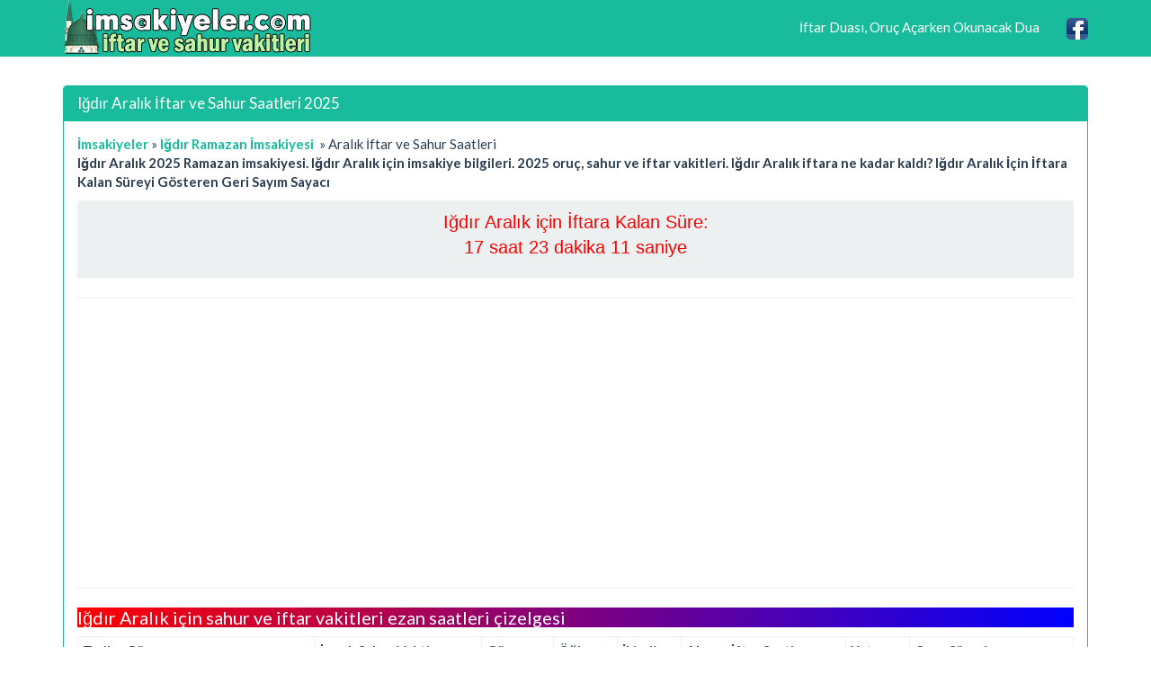

--- FILE ---
content_type: text/html; charset=iso-8859-9
request_url: https://www.imsakiyeler.com/igdir-aralik-iftar-sahur-saatleri.html
body_size: 4221
content:
<!DOCTYPE html>
<html lang="tr">
<head>
<title>Iğdır Aralık İftar ve Sahur Saatleri 2025</title>
<meta name="description" content="Iğdır Aralık İftar Saatleri 2025, Aralık Sahur Vakti Nedir, Aralık Ramazan İmsakiyesi, Bugün İftara Ne Kadar Kaldı, İftar Vakti Ne Zaman"/>
<meta name="keywords" content="aralik, igdir, iftar, sahur, saatleri, imsak, iftar vakti, sahur saati, ezan vakitleri"/>
<meta name="author" content="www.imsakiyeler.com"/>
<meta name="copyright" content="(c) 2018 imsakiyeler.com Tüm Hakları Saklıdır." />
<meta name="robots" content="index, follow">
<meta name="revisit-after" content="1 days">
<meta http-equiv="Content-Type" content="text/html; charset=windows-1254">
<meta http-equiv="Content-Type" content="text/html; charset=iso-8859-9">
<meta http-equiv="X-UA-Compatible" content="IE=edge">
<meta name="viewport" content="width=device-width, initial-scale=1">
<meta http-equiv="Content-Language" content="tr"/>
<meta property="og:site_name" content="İmsakiye" />
<meta property="og:locale" content="tr_TR" />
<meta proprery="og:title" content="Iğdır Aralık İftar ve Sahur Saatleri 2025" />
<meta proprery="og:description" content="Iğdır Aralık İftar Saatleri 2025, Aralık Sahur Vakti Nedir, Aralık Ramazan İmsakiyesi, Bugün İftara Ne Kadar Kaldı, İftar Vakti Ne Zaman" />
<meta property="og:image" content="https://www.imsakiyeler.com/images/imsakiyeler.png"/>
<meta property="og:url" content="https://www.imsakiyeler.com/igdir-aralik-iftar-sahur-saatleri.html"/>
<meta property="og:type" content="website" />
<!-- Bootstrap -->
<!-- jQuery (necessary for Bootstrap's JavaScript plugins) -->
<script src="https://ajax.googleapis.com/ajax/libs/jquery/1.11.1/jquery.min.js"></script>
<!-- Latest compiled and minified CSS -->
<!-- Optional theme -->
<link rel="stylesheet" href="css/bootstrap.min.css">
<link rel="stylesheet" href="css/style.css">
<link rel="stylesheet" href="namaz.css">
<!-- Latest compiled and minified JavaScript -->
<script src="//maxcdn.bootstrapcdn.com/bootstrap/3.2.0/js/bootstrap.min.js"></script>
<!-- HTML5 Shim and Respond.js IE8 support of HTML5 elements and media queries -->
<!-- WARNING: Respond.js doesn't work if you view the page via file:// -->
<!--[if lt IE 9]>
  <script src="https://oss.maxcdn.com/html5shiv/3.7.2/html5shiv.min.js"></script>
  <script src="https://oss.maxcdn.com/respond/1.4.2/respond.min.js"></script>
<![endif]-->
<link rel="apple-touch-icon" sizes="180x180" href="/apple-touch-icon.png">
<link rel="icon" type="image/png" sizes="32x32" href="/favicon-32x32.png">
<link rel="icon" type="image/png" sizes="16x16" href="/favicon-16x16.png">
<link rel="manifest" href="/site.webmanifest">
<link rel="mask-icon" href="safari-pinned-tab.svg" color="#4c9026">
<link rel="shortcut icon" href="favicon.ico">
<meta name="msapplication-TileColor" content="#ffc40d">
<meta name="msapplication-config" content="browserconfig.xml">
<meta name="theme-color" content="#ffffff">
<script data-ad-client="ca-pub-6063517231179034" async src="https://pagead2.googlesyndication.com/pagead/js/adsbygoogle.js"></script>
<script async src="//pagead2.googlesyndication.com/pagead/js/adsbygoogle.js"></script>
<script>
  (adsbygoogle = window.adsbygoogle || []).push({
    google_ad_client: "ca-pub-6063517231179034",
    enable_page_level_ads: true
  });
</script>
</head>
<body>
  
    <div class="container">


   <div class="navbar navbar-inverse navbar-fixed-top">
      <div class="container">
        <div class="navbar-header">
          <a class="pull-left" href="https://www.imsakiyeler.com" title="İmsakiyeler, Ramazan Ayı İftar Sahur Vakitleri"><img src="images/logo.png" class="img-responsive" alt="İmsakiyeler, Ramazan Ayı İftar Sahur Vakitleri"/></a>
          
          <button class="navbar-toggle" type="button" data-toggle="collapse" data-target="#navbar-main">
            <span class="icon-bar"></span>
            <span class="icon-bar"></span>
            <span class="icon-bar"></span>
          </button>
        </div>
        <div class="navbar-collapse collapse" id="navbar-main">


          <ul class="nav navbar-nav navbar-right">
            <li><a href="iftar-duasi.php">İftar Duası, Oruç Açarken Okunacak Dua</a></li>
            <li><a href="https://www.facebook.com/ramazanimsakiye/" target="_blank"><img src="images/facebook1.png" alt="İftar Sahur Vakitleri, Ramazan İmsakiyesi Facebook Sayfası" width="24" height="24" /></a></li>
          </ul>

        </div>
      </div>
    </div>
    

<br />


<div class="bs-docs-section clearfix">
<div class="row">
  <div class="col-lg-12">
    <div class="page-header">


 
    </div>

<div class="row">

  <div class="col-lg-12">

      <div class="panel panel-success">
        <div class="panel-heading">
          <h1 class="panel-title">Iğdır Aralık İftar ve Sahur Saatleri 2025</h1>
        </div>
        <div class="panel-body">
<a title="İftar Sahur Vakitleri" href="https://www.imsakiyeler.com"><b>İmsakiyeler</b></a>
<span class="bluearrow">&raquo;</span>&nbsp;<a href="igdir-iftar-sahur-vakitleri.html" title="Iğdır Ramazan İmsakiyesi"><b><span>Iğdır Ramazan İmsakiyesi</span></b></a>&nbsp;&nbsp;<span class="bluearrow">&raquo;</span>&nbsp;Aralık İftar ve Sahur Saatleri<br>

<p>
<strong>Iğdır Aralık 2025 Ramazan imsakiyesi. Iğdır Aralık için imsakiye bilgileri. 2025 oruç, sahur ve iftar vakitleri. Iğdır Aralık iftara ne kadar kaldı? Iğdır Aralık İçin İftara Kalan Süreyi Gösteren Geri Sayım Sayacı</strong>
</p>
<div align="center" class="well well-sm">

<div id="clock" class="kirmiziYazi">iftar vaktine 14 saat, 23 dakika, 15 saniye kaldı</div>

<script type="text/javascript" src="/js/jquery.countdown.js"></script>
<p><script type="text/javascript">
var finished = false;
$("#clock").countdown("2025/12/12 16:46:00", function(event) {
var totalHours = event.offset.totalDays * 24 + event.offset.hours;
$(this).html(event.strftime("Iğdır Aralık için İftara Kalan Süre:<br />" + totalHours + " saat %M dakika %S saniye"));
}).on("finish.countdown", function (event) {
finished = true; $("#clock").html("İftar açılmıştır. Hayırlı iftarlar!<br />");});</script></p>
</div>
         
<hr />
<script async src="https://pagead2.googlesyndication.com/pagead/js/adsbygoogle.js"></script>
<ins class="adsbygoogle"
     style="display:block"
     data-ad-client="ca-pub-6063517231179034"
     data-ad-slot="1924478382"
     data-ad-format="auto"
     data-full-width-responsive="true"></ins>
<script>
     (adsbygoogle = window.adsbygoogle || []).push({});
</script>
<hr />          
          
<h2>Iğdır Aralık için sahur ve iftar vakitleri ezan saatleri çizelgesi</h2>

<div id="no-more-tables">

<table class="col-md-12 table-bordered table-striped table-condensed cf">
	<thead class="cf">
		<th scope="col">Tarih - Gün</th>
		<th scope="col">İmsak Sahur Vakti</th>
		<th scope="col">Güneş</th>
		<th scope="col">Öğle</th>
		<th scope="col">İkindi</th>
		<th scope="col">Akşam İftar Saati</th>
		<th scope="col">Yatsı</th>
		<th scope="col">Oruç Süresi</th>		
	</thead>

<tr>
		<td align="left" data-title="Tarih - Gün">12 Aralık 2025 - Cuma <p class="small text-info">22 Cemaziyelahir 1447</p></td>
		<td align="center" data-title="İmsak Vakti">
		05:35</td>
		<td align="center" data-title="Güneş">
		07:08</td>
		<td align="center" data-title="Öğle">
		12:03</td>
		<td align="center" data-title="İkindi">
		14:23</td>
		<td align="center" data-title="Akşam Saati">
		16:46</td>
		<td align="center" data-title="Yatsı">
		18:10</td>
		<td align="left" data-title="Oruç Süresi">
		11 saat, 11 dakika</td>
	</tr>
<tr>
		<td align="left" data-title="Tarih - Gün">13 Aralık 2025 - Cumartesi <p class="small text-info">23 Cemaziyelahir 1447</p></td>
		<td align="center" data-title="İmsak Vakti">
		05:36</td>
		<td align="center" data-title="Güneş">
		07:09</td>
		<td align="center" data-title="Öğle">
		12:03</td>
		<td align="center" data-title="İkindi">
		14:24</td>
		<td align="center" data-title="Akşam Saati">
		16:46</td>
		<td align="center" data-title="Yatsı">
		18:10</td>
		<td align="left" data-title="Oruç Süresi">
		11 saat, 10 dakika</td>
	</tr>
<tr>
		<td align="left" data-title="Tarih - Gün">14 Aralık 2025 - Pazar <p class="small text-info">24 Cemaziyelahir 1447</p></td>
		<td align="center" data-title="İmsak Vakti">
		05:37</td>
		<td align="center" data-title="Güneş">
		07:09</td>
		<td align="center" data-title="Öğle">
		12:04</td>
		<td align="center" data-title="İkindi">
		14:24</td>
		<td align="center" data-title="Akşam Saati">
		16:46</td>
		<td align="center" data-title="Yatsı">
		18:11</td>
		<td align="left" data-title="Oruç Süresi">
		11 saat, 9 dakika</td>
	</tr>
<tr>
		<td align="left" data-title="Tarih - Gün">15 Aralık 2025 - Pazartesi <p class="small text-info">25 Cemaziyelahir 1447</p></td>
		<td align="center" data-title="İmsak Vakti">
		05:37</td>
		<td align="center" data-title="Güneş">
		07:10</td>
		<td align="center" data-title="Öğle">
		12:04</td>
		<td align="center" data-title="İkindi">
		14:24</td>
		<td align="center" data-title="Akşam Saati">
		16:46</td>
		<td align="center" data-title="Yatsı">
		18:11</td>
		<td align="left" data-title="Oruç Süresi">
		11 saat, 9 dakika</td>
	</tr>
<tr>
		<td align="left" data-title="Tarih - Gün">16 Aralık 2025 - Salı <p class="small text-info">26 Cemaziyelahir 1447</p></td>
		<td align="center" data-title="İmsak Vakti">
		05:38</td>
		<td align="center" data-title="Güneş">
		07:11</td>
		<td align="center" data-title="Öğle">
		12:05</td>
		<td align="center" data-title="İkindi">
		14:24</td>
		<td align="center" data-title="Akşam Saati">
		16:47</td>
		<td align="center" data-title="Yatsı">
		18:11</td>
		<td align="left" data-title="Oruç Süresi">
		11 saat, 9 dakika</td>
	</tr>
<tr>
		<td align="left" data-title="Tarih - Gün">17 Aralık 2025 - Çarşamba <p class="small text-info">27 Cemaziyelahir 1447</p></td>
		<td align="center" data-title="İmsak Vakti">
		05:38</td>
		<td align="center" data-title="Güneş">
		07:11</td>
		<td align="center" data-title="Öğle">
		12:05</td>
		<td align="center" data-title="İkindi">
		14:25</td>
		<td align="center" data-title="Akşam Saati">
		16:47</td>
		<td align="center" data-title="Yatsı">
		18:12</td>
		<td align="left" data-title="Oruç Süresi">
		11 saat, 9 dakika</td>
	</tr>
<tr>
		<td align="left" data-title="Tarih - Gün">18 Aralık 2025 - Perşembe <p class="small text-info">28 Cemaziyelahir 1447</p></td>
		<td align="center" data-title="İmsak Vakti">
		05:39</td>
		<td align="center" data-title="Güneş">
		07:12</td>
		<td align="center" data-title="Öğle">
		12:06</td>
		<td align="center" data-title="İkindi">
		14:25</td>
		<td align="center" data-title="Akşam Saati">
		16:47</td>
		<td align="center" data-title="Yatsı">
		18:12</td>
		<td align="left" data-title="Oruç Süresi">
		11 saat, 8 dakika</td>
	</tr>
<tr>
		<td align="left" data-title="Tarih - Gün">19 Aralık 2025 - Cuma <p class="small text-info">29 Cemaziyelahir 1447</p></td>
		<td align="center" data-title="İmsak Vakti">
		05:40</td>
		<td align="center" data-title="Güneş">
		07:13</td>
		<td align="center" data-title="Öğle">
		12:06</td>
		<td align="center" data-title="İkindi">
		14:26</td>
		<td align="center" data-title="Akşam Saati">
		16:48</td>
		<td align="center" data-title="Yatsı">
		18:13</td>
		<td align="left" data-title="Oruç Süresi">
		11 saat, 8 dakika</td>
	</tr>
<tr>
		<td align="left" data-title="Tarih - Gün">20 Aralık 2025 - Cumartesi <p class="small text-info">1 Recep 1447</p></td>
		<td align="center" data-title="İmsak Vakti">
		05:40</td>
		<td align="center" data-title="Güneş">
		07:13</td>
		<td align="center" data-title="Öğle">
		12:07</td>
		<td align="center" data-title="İkindi">
		14:26</td>
		<td align="center" data-title="Akşam Saati">
		16:48</td>
		<td align="center" data-title="Yatsı">
		18:13</td>
		<td align="left" data-title="Oruç Süresi">
		11 saat, 8 dakika</td>
	</tr>
<tr>
		<td align="left" data-title="Tarih - Gün">21 Aralık 2025 - Pazar <p class="small text-info">2 Recep 1447</p></td>
		<td align="center" data-title="İmsak Vakti">
		05:41</td>
		<td align="center" data-title="Güneş">
		07:14</td>
		<td align="center" data-title="Öğle">
		12:07</td>
		<td align="center" data-title="İkindi">
		14:27</td>
		<td align="center" data-title="Akşam Saati">
		16:49</td>
		<td align="center" data-title="Yatsı">
		18:14</td>
		<td align="left" data-title="Oruç Süresi">
		11 saat, 8 dakika</td>
	</tr>
<tr>
		<td align="left" data-title="Tarih - Gün">22 Aralık 2025 - Pazartesi <p class="small text-info">3 Recep 1447</p></td>
		<td align="center" data-title="İmsak Vakti">
		05:41</td>
		<td align="center" data-title="Güneş">
		07:14</td>
		<td align="center" data-title="Öğle">
		12:08</td>
		<td align="center" data-title="İkindi">
		14:27</td>
		<td align="center" data-title="Akşam Saati">
		16:49</td>
		<td align="center" data-title="Yatsı">
		18:14</td>
		<td align="left" data-title="Oruç Süresi">
		11 saat, 8 dakika</td>
	</tr>
<tr>
		<td align="left" data-title="Tarih - Gün">23 Aralık 2025 - Salı <p class="small text-info">4 Recep 1447</p></td>
		<td align="center" data-title="İmsak Vakti">
		05:42</td>
		<td align="center" data-title="Güneş">
		07:15</td>
		<td align="center" data-title="Öğle">
		12:08</td>
		<td align="center" data-title="İkindi">
		14:28</td>
		<td align="center" data-title="Akşam Saati">
		16:50</td>
		<td align="center" data-title="Yatsı">
		18:15</td>
		<td align="left" data-title="Oruç Süresi">
		11 saat, 8 dakika</td>
	</tr>
<tr>
		<td align="left" data-title="Tarih - Gün">24 Aralık 2025 - Çarşamba <p class="small text-info">5 Recep 1447</p></td>
		<td align="center" data-title="İmsak Vakti">
		05:42</td>
		<td align="center" data-title="Güneş">
		07:15</td>
		<td align="center" data-title="Öğle">
		12:09</td>
		<td align="center" data-title="İkindi">
		14:28</td>
		<td align="center" data-title="Akşam Saati">
		16:50</td>
		<td align="center" data-title="Yatsı">
		18:15</td>
		<td align="left" data-title="Oruç Süresi">
		11 saat, 8 dakika</td>
	</tr>
<tr>
		<td align="left" data-title="Tarih - Gün">25 Aralık 2025 - Perşembe <p class="small text-info">6 Recep 1447</p></td>
		<td align="center" data-title="İmsak Vakti">
		05:43</td>
		<td align="center" data-title="Güneş">
		07:16</td>
		<td align="center" data-title="Öğle">
		12:09</td>
		<td align="center" data-title="İkindi">
		14:29</td>
		<td align="center" data-title="Akşam Saati">
		16:51</td>
		<td align="center" data-title="Yatsı">
		18:16</td>
		<td align="left" data-title="Oruç Süresi">
		11 saat, 8 dakika</td>
	</tr>
<tr>
		<td align="left" data-title="Tarih - Gün">26 Aralık 2025 - Cuma <p class="small text-info">7 Recep 1447</p></td>
		<td align="center" data-title="İmsak Vakti">
		05:43</td>
		<td align="center" data-title="Güneş">
		07:16</td>
		<td align="center" data-title="Öğle">
		12:10</td>
		<td align="center" data-title="İkindi">
		14:29</td>
		<td align="center" data-title="Akşam Saati">
		16:52</td>
		<td align="center" data-title="Yatsı">
		18:16</td>
		<td align="left" data-title="Oruç Süresi">
		11 saat, 9 dakika</td>
	</tr>
<tr>
		<td align="left" data-title="Tarih - Gün">27 Aralık 2025 - Cumartesi <p class="small text-info">8 Recep 1447</p></td>
		<td align="center" data-title="İmsak Vakti">
		05:43</td>
		<td align="center" data-title="Güneş">
		07:16</td>
		<td align="center" data-title="Öğle">
		12:10</td>
		<td align="center" data-title="İkindi">
		14:30</td>
		<td align="center" data-title="Akşam Saati">
		16:52</td>
		<td align="center" data-title="Yatsı">
		18:17</td>
		<td align="left" data-title="Oruç Süresi">
		11 saat, 9 dakika</td>
	</tr>
<tr>
		<td align="left" data-title="Tarih - Gün">28 Aralık 2025 - Pazar <p class="small text-info">9 Recep 1447</p></td>
		<td align="center" data-title="İmsak Vakti">
		05:44</td>
		<td align="center" data-title="Güneş">
		07:17</td>
		<td align="center" data-title="Öğle">
		12:11</td>
		<td align="center" data-title="İkindi">
		14:31</td>
		<td align="center" data-title="Akşam Saati">
		16:53</td>
		<td align="center" data-title="Yatsı">
		18:18</td>
		<td align="left" data-title="Oruç Süresi">
		11 saat, 9 dakika</td>
	</tr>
<tr>
		<td align="left" data-title="Tarih - Gün">29 Aralık 2025 - Pazartesi <p class="small text-info">10 Recep 1447</p></td>
		<td align="center" data-title="İmsak Vakti">
		05:44</td>
		<td align="center" data-title="Güneş">
		07:17</td>
		<td align="center" data-title="Öğle">
		12:11</td>
		<td align="center" data-title="İkindi">
		14:31</td>
		<td align="center" data-title="Akşam Saati">
		16:54</td>
		<td align="center" data-title="Yatsı">
		18:18</td>
		<td align="left" data-title="Oruç Süresi">
		11 saat, 10 dakika</td>
	</tr>
<tr>
		<td align="left" data-title="Tarih - Gün">30 Aralık 2025 - Salı <p class="small text-info">11 Recep 1447</p></td>
		<td align="center" data-title="İmsak Vakti">
		05:44</td>
		<td align="center" data-title="Güneş">
		07:17</td>
		<td align="center" data-title="Öğle">
		12:11</td>
		<td align="center" data-title="İkindi">
		14:32</td>
		<td align="center" data-title="Akşam Saati">
		16:54</td>
		<td align="center" data-title="Yatsı">
		18:19</td>
		<td align="left" data-title="Oruç Süresi">
		11 saat, 10 dakika</td>
	</tr>
<tr>
		<td align="left" data-title="Tarih - Gün">31 Aralık 2025 - Çarşamba <p class="small text-info">12 Recep 1447</p></td>
		<td align="center" data-title="İmsak Vakti">
		05:44</td>
		<td align="center" data-title="Güneş">
		07:17</td>
		<td align="center" data-title="Öğle">
		12:12</td>
		<td align="center" data-title="İkindi">
		14:33</td>
		<td align="center" data-title="Akşam Saati">
		16:55</td>
		<td align="center" data-title="Yatsı">
		18:20</td>
		<td align="left" data-title="Oruç Süresi">
		11 saat, 11 dakika</td>
	</tr>
<tr>
		<td align="left" data-title="Tarih - Gün">01 Ocak 2026 - Perşembe <p class="small text-info">13 Recep 1447</p></td>
		<td align="center" data-title="İmsak Vakti">
		05:45</td>
		<td align="center" data-title="Güneş">
		07:17</td>
		<td align="center" data-title="Öğle">
		12:12</td>
		<td align="center" data-title="İkindi">
		14:34</td>
		<td align="center" data-title="Akşam Saati">
		16:56</td>
		<td align="center" data-title="Yatsı">
		18:20</td>
		<td align="left" data-title="Oruç Süresi">
		11 saat, 11 dakika</td>
	</tr>
<tr>
		<td align="left" data-title="Tarih - Gün">02 Ocak 2026 - Cuma <p class="small text-info">14 Recep 1447</p></td>
		<td align="center" data-title="İmsak Vakti">
		05:45</td>
		<td align="center" data-title="Güneş">
		07:17</td>
		<td align="center" data-title="Öğle">
		12:13</td>
		<td align="center" data-title="İkindi">
		14:34</td>
		<td align="center" data-title="Akşam Saati">
		16:57</td>
		<td align="center" data-title="Yatsı">
		18:21</td>
		<td align="left" data-title="Oruç Süresi">
		11 saat, 12 dakika</td>
	</tr>
<tr>
		<td align="left" data-title="Tarih - Gün">03 Ocak 2026 - Cumartesi <p class="small text-info">15 Recep 1447</p></td>
		<td align="center" data-title="İmsak Vakti">
		05:45</td>
		<td align="center" data-title="Güneş">
		07:18</td>
		<td align="center" data-title="Öğle">
		12:13</td>
		<td align="center" data-title="İkindi">
		14:35</td>
		<td align="center" data-title="Akşam Saati">
		16:58</td>
		<td align="center" data-title="Yatsı">
		18:22</td>
		<td align="left" data-title="Oruç Süresi">
		11 saat, 13 dakika</td>
	</tr>
<tr>
		<td align="left" data-title="Tarih - Gün">04 Ocak 2026 - Pazar <p class="small text-info">16 Recep 1447</p></td>
		<td align="center" data-title="İmsak Vakti">
		05:45</td>
		<td align="center" data-title="Güneş">
		07:18</td>
		<td align="center" data-title="Öğle">
		12:14</td>
		<td align="center" data-title="İkindi">
		14:36</td>
		<td align="center" data-title="Akşam Saati">
		16:59</td>
		<td align="center" data-title="Yatsı">
		18:23</td>
		<td align="left" data-title="Oruç Süresi">
		11 saat, 14 dakika</td>
	</tr>
<tr>
		<td align="left" data-title="Tarih - Gün">05 Ocak 2026 - Pazartesi <p class="small text-info">17 Recep 1447</p></td>
		<td align="center" data-title="İmsak Vakti">
		05:45</td>
		<td align="center" data-title="Güneş">
		07:18</td>
		<td align="center" data-title="Öğle">
		12:14</td>
		<td align="center" data-title="İkindi">
		14:37</td>
		<td align="center" data-title="Akşam Saati">
		17:00</td>
		<td align="center" data-title="Yatsı">
		18:24</td>
		<td align="left" data-title="Oruç Süresi">
		11 saat, 15 dakika</td>
	</tr>
<tr>
		<td align="left" data-title="Tarih - Gün">06 Ocak 2026 - Salı <p class="small text-info">18 Recep 1447</p></td>
		<td align="center" data-title="İmsak Vakti">
		05:45</td>
		<td align="center" data-title="Güneş">
		07:18</td>
		<td align="center" data-title="Öğle">
		12:15</td>
		<td align="center" data-title="İkindi">
		14:38</td>
		<td align="center" data-title="Akşam Saati">
		17:00</td>
		<td align="center" data-title="Yatsı">
		18:24</td>
		<td align="left" data-title="Oruç Süresi">
		11 saat, 15 dakika</td>
	</tr>
<tr>
		<td align="left" data-title="Tarih - Gün">07 Ocak 2026 - Çarşamba <p class="small text-info">19 Recep 1447</p></td>
		<td align="center" data-title="İmsak Vakti">
		05:45</td>
		<td align="center" data-title="Güneş">
		07:18</td>
		<td align="center" data-title="Öğle">
		12:15</td>
		<td align="center" data-title="İkindi">
		14:38</td>
		<td align="center" data-title="Akşam Saati">
		17:01</td>
		<td align="center" data-title="Yatsı">
		18:25</td>
		<td align="left" data-title="Oruç Süresi">
		11 saat, 16 dakika</td>
	</tr>
<tr>
		<td align="left" data-title="Tarih - Gün">08 Ocak 2026 - Perşembe <p class="small text-info">20 Recep 1447</p></td>
		<td align="center" data-title="İmsak Vakti">
		05:45</td>
		<td align="center" data-title="Güneş">
		07:17</td>
		<td align="center" data-title="Öğle">
		12:16</td>
		<td align="center" data-title="İkindi">
		14:39</td>
		<td align="center" data-title="Akşam Saati">
		17:02</td>
		<td align="center" data-title="Yatsı">
		18:26</td>
		<td align="left" data-title="Oruç Süresi">
		11 saat, 17 dakika</td>
	</tr>
<tr>
		<td align="left" data-title="Tarih - Gün">09 Ocak 2026 - Cuma <p class="small text-info">21 Recep 1447</p></td>
		<td align="center" data-title="İmsak Vakti">
		05:45</td>
		<td align="center" data-title="Güneş">
		07:17</td>
		<td align="center" data-title="Öğle">
		12:16</td>
		<td align="center" data-title="İkindi">
		14:40</td>
		<td align="center" data-title="Akşam Saati">
		17:03</td>
		<td align="center" data-title="Yatsı">
		18:27</td>
		<td align="left" data-title="Oruç Süresi">
		11 saat, 18 dakika</td>
	</tr>
<tr>
		<td align="left" data-title="Tarih - Gün">10 Ocak 2026 - Cumartesi <p class="small text-info">22 Recep 1447</p></td>
		<td align="center" data-title="İmsak Vakti">
		05:45</td>
		<td align="center" data-title="Güneş">
		07:17</td>
		<td align="center" data-title="Öğle">
		12:16</td>
		<td align="center" data-title="İkindi">
		14:41</td>
		<td align="center" data-title="Akşam Saati">
		17:04</td>
		<td align="center" data-title="Yatsı">
		18:28</td>
		<td align="left" data-title="Oruç Süresi">
		11 saat, 19 dakika</td>
	</tr>
</table>
</div>
Iğdır Aralık için bugün 12/12/2025 iftar vakti ve sahur saat kaçta yapılacak, oruç ne zaman açılacak?

        </div>
      </div>



<div class="panel panel-success">
	<div class="panel-heading">
	  <span class="panel-title">Iğdır İlçe İmsakiyeleri</span>
	</div>
	<div class="panel-body">
<div class="list-group">	

<a href="igdir-aralik-iftar-sahur-saatleri.html" class="list-group-item active" title="Iğdır Aralık İftar ve Sahur Saatleri">Aralık İftar ve Sahur Saatleri</a><a class="list-group-item" title="Iğdır Iğdır İftar ve Sahur Saatleri" href="igdir-igdir-iftar-sahur-saatleri.html"><b>Iğdır İftar ve Sahur Saatleri</b></a><a class="list-group-item" title="Iğdır Karakoyunlu İftar ve Sahur Saatleri" href="igdir-karakoyunlu-iftar-sahur-saatleri.html"><b>Karakoyunlu İftar ve Sahur Saatleri</b></a><a class="list-group-item" title="Iğdır Tuzluca İftar ve Sahur Saatleri" href="igdir-tuzluca-iftar-sahur-saatleri.html"><b>Tuzluca İftar ve Sahur Saatleri</b></a></div>
	</div>
 </div>
  </div>





</div>





  </div>
</div>
</div>


<hr />

      <footer>
        <div class="row">
        
<div class="col-lg-12">        
<div class="col-md-6">

<ul class="nav nav-pills nav-stacked">
<li><a href="iftar-duasi.php" title="İftar Duası Nasıldır"><strong>İftar Duası, Oruç Açarken Okunacak Dua</strong></a> </li>
<li><a href="ramazan-ayi-orucu.php" title="Ramazan Ayı Orucu Neden Önemlidir"><strong>Ramazan Ayı Orucu Neden Önemlidir</strong></a> </li>
<li><a href="dunya-ramazan-imsakiyeleri.php" title="Dünya Ramazan İmsakiyeleri">Dünya Ramazan İmsakiyeleri</a> </li>
<li><a href="almanya-ramazan-imsakiyesi.html" title="Almanya Ramazan İmsakiyesi">Almanya Ramazan İmsakiyesi</a> </li>
<li><a href="hollanda-ramazan-imsakiyesi.html" title="Hollanda Ramazan İmsakiyesi">Hollanda Ramazan İmsakiyesi</a> </li>
<li><a href="fransa-ramazan-imsakiyesi.html" title="Fransa Ramazan İmsakiyesi">Fransa Ramazan İmsakiyesi</a> </li>
<li><a href="azerbaycan-ramazan-imsakiyesi.html" title="Azerbaycan Ramazan İmsakiyesi">Azerbaycan Ramazan İmsakiyesi</a> </li>
</ul>
</div>        

<div class="col-md-6">
<ul class="nav nav-pills nav-stacked">
<li><a href="gizlilik-politikasi.php" title="Gizlilik Politikası" rel="nofollow">Gizlilik Politikası</a> </li>  
<li><a href="kullanim-sozlesmesi.php" title="Kullanım Sözleşmesi" rel="nofollow"><strong>Kullanım Sözleşmesi</strong></a> </li>  
<li><a href="iletisim.php" rel="nofollow">İletişim / Mesaj Gönder</a> </li>  
</ul>
</div>      
</div>        
        
        
          <div class="col-lg-12">


<hr />
            <p>Ramazan Ayı ve Üç Aylar için İmsakiyeler, Sahur ve İftar Saatleri, İl İl İmsak Vakitleri</p>

          </div>
        </div>

      </footer>


    </div>



    <script src="https://code.jquery.com/jquery-1.10.2.min.js"></script>
    <script src="./js/bootstrap.min.js"></script>
    <script src="./js/custom.js"></script>
    

    
  </body>
</html>


--- FILE ---
content_type: text/html; charset=utf-8
request_url: https://www.google.com/recaptcha/api2/aframe
body_size: 267
content:
<!DOCTYPE HTML><html><head><meta http-equiv="content-type" content="text/html; charset=UTF-8"></head><body><script nonce="_0vI-opIcMGhtBJEDgDHgQ">/** Anti-fraud and anti-abuse applications only. See google.com/recaptcha */ try{var clients={'sodar':'https://pagead2.googlesyndication.com/pagead/sodar?'};window.addEventListener("message",function(a){try{if(a.source===window.parent){var b=JSON.parse(a.data);var c=clients[b['id']];if(c){var d=document.createElement('img');d.src=c+b['params']+'&rc='+(localStorage.getItem("rc::a")?sessionStorage.getItem("rc::b"):"");window.document.body.appendChild(d);sessionStorage.setItem("rc::e",parseInt(sessionStorage.getItem("rc::e")||0)+1);localStorage.setItem("rc::h",'1765495367517');}}}catch(b){}});window.parent.postMessage("_grecaptcha_ready", "*");}catch(b){}</script></body></html>

--- FILE ---
content_type: text/css
request_url: https://www.imsakiyeler.com/namaz.css
body_size: 772
content:
@media only screen and (max-width: 800px) {
    
    /* Force table to not be like tables anymore */
	#no-more-tables table, 
	#no-more-tables thead, 
	#no-more-tables tbody, 
	#no-more-tables th, 
	#no-more-tables td, 
	#no-more-tables tr { 
		display: block; 
	}
 
	/* Hide table headers (but not display: none;, for accessibility) */
	#no-more-tables thead tr { 
		position: absolute;
		top: -9999px;
		left: -9999px;
	}
 
	#no-more-tables tr { border: 1px solid #ccc; }
 
	#no-more-tables td { 
		/* Behave  like a "row" */
		border: none;
		border-bottom: 1px solid #eee; 
		position: relative;
		padding-left: 50%; 
		white-space: normal;
		text-align:left;
	}
 
	#no-more-tables td:before { 
		/* Now like a table header */
		position: absolute;
		/* Top/left values mimic padding */
		top: 6px;
		left: 6px;
		width: 45%; 
		padding-right: 10px; 
		white-space: nowrap;
		text-align:left;
		font-weight: bold;
	}
 
	/*
	Label the data
	*/
	#no-more-tables td:before { content: attr(data-title); }
}


.table-striped>tbody>tr:nth-child(odd)>td, 
.table-striped>tbody>tr:nth-child(odd)>th {
   background-color: #E3FBCE;
 }
 
 .panel-success .list-group-item.active
{
    color: #000;
    background-color: #ACEFC3;
    border-color: #DDD;
}

.siyahYazi
{
    font-family:arial;color:#B50A0A;font-size:20px;
}

.kirmiziYazi
{
    font-family:arial;color:red;font-size:20px;
}

.kadir
{
    font-family:arial;color:#FFFFFF;font-size:20px;
}

h2 {
  font-size:20px;
  background: linear-gradient(to right, #ff0000, #0000ff);
  color: white;
  mix-blend-mode: multiply;  
}
h3 {
  border-bottom:2px solid; color:#333300; display: inline-block;font-size:20px;
}
@media (max-width: 600px) {  
    .table-responsive {
        font-size:10px !important;font-weight: bold;
    }
}